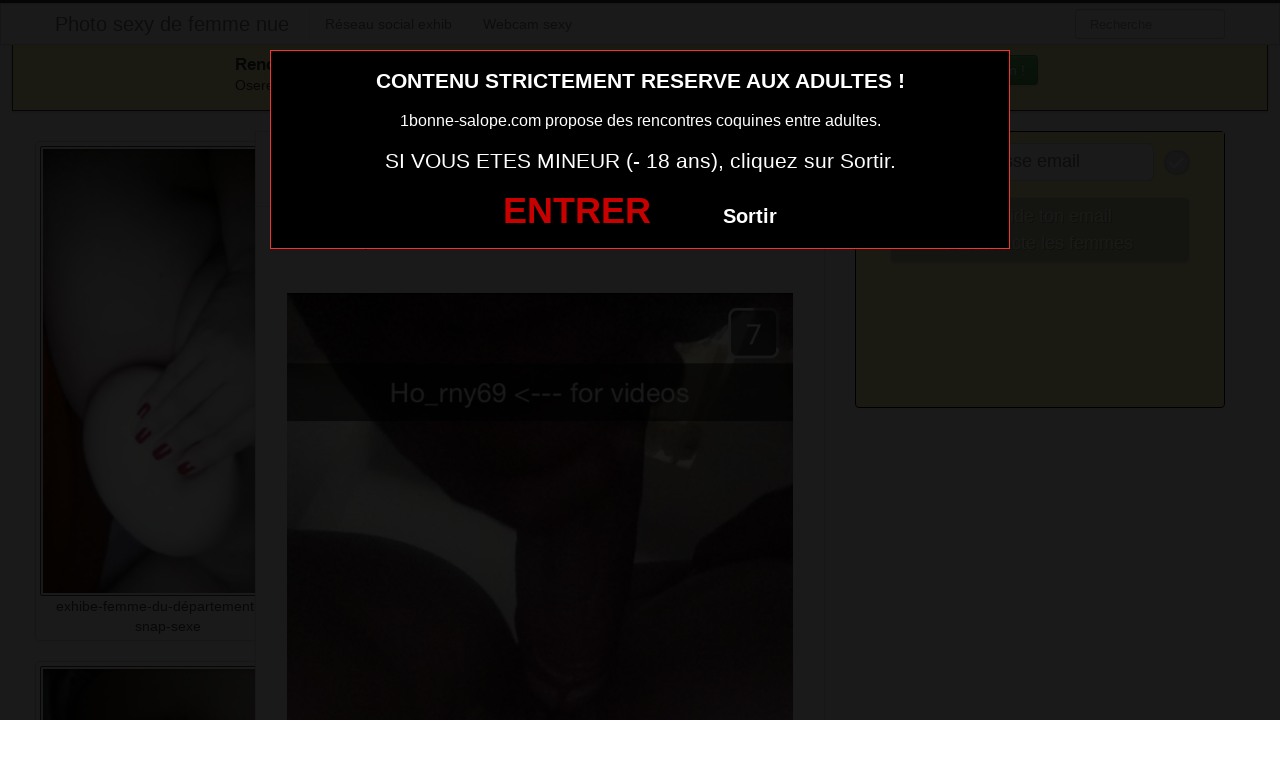

--- FILE ---
content_type: text/html; charset=UTF-8
request_url: https://www.1bonne-salope.com/2020/01/30/snap-de-femme-x-departement-43-2/
body_size: 6104
content:
<!DOCTYPE html><html lang="fr-FR"><head><meta charset="UTF-8"><meta name="viewport" content="width=device-width, initial-scale=1.0, minimal-ui"><link media="all" href="//www.1bonne-salope.com/wp-content/cache/speedycache/www.1bonne-salope.com/assets/79415qm1/huhzp.css" rel="stylesheet"><title> snap-de-femme-x-département-43 - Photo sexy de femme nuePhoto sexy de femme nue</title><link rel="profile" href="http://gmpg.org/xfn/11" ><link rel="shortcut icon" href="https://www.1bonne-salope.com/wp-content/themes/3002501/favicon.ico"><link rel="pingback" href="https://www.1bonne-salope.com/xmlrpc.php"><link href="https://cdnjs.cloudflare.com/ajax/libs/font-awesome/4.7.0/css/font-awesome.min.css" rel="stylesheet"><link href="https://cdnjs.cloudflare.com/ajax/libs/formvalidation/0.6.2-dev/css/formValidation.min.css" rel="stylesheet"> <!--[if lt IE 9]> <script src="http://css3-mediaqueries-js.googlecode.com/svn/trunk/css3-mediaqueries.js"></script> <script src="http://html5shim.googlecode.com/svn/trunk/html5.js"></script> <![endif]--><meta name='robots' content='index, follow, max-image-preview:large, max-snippet:-1, max-video-preview:-1' /><link rel="canonical" href="https://www.1bonne-salope.com/2020/01/30/snap-de-femme-x-departement-43-2/" /><meta property="og:locale" content="fr_FR" /><meta property="og:type" content="article" /><meta property="og:title" content="snap-de-femme-x-département-43 - Photo sexy de femme nue" /><meta property="og:url" content="https://www.1bonne-salope.com/2020/01/30/snap-de-femme-x-departement-43-2/" /><meta property="og:site_name" content="Photo sexy de femme nue" /><meta property="article:published_time" content="2020-01-30T21:32:01+00:00" /><meta property="article:modified_time" content="2019-09-06T16:12:01+00:00" /><meta property="og:image" content="https://www.1bonne-salope.com/wp-content/uploads/2019/09/snap-de-femme-x-département-43.png" /><meta property="og:image:width" content="720" /><meta property="og:image:height" content="1280" /><meta property="og:image:type" content="image/png" /><meta name="author" content="admin" /><meta name="twitter:card" content="summary_large_image" /><meta name="twitter:label1" content="Écrit par" /><meta name="twitter:data1" content="admin" /> <script type="application/ld+json" class="yoast-schema-graph">{"@context":"https://schema.org","@graph":[{"@type":"WebPage","@id":"https://www.1bonne-salope.com/2020/01/30/snap-de-femme-x-departement-43-2/","url":"https://www.1bonne-salope.com/2020/01/30/snap-de-femme-x-departement-43-2/","name":"snap-de-femme-x-département-43 - Photo sexy de femme nue","isPartOf":{"@id":"https://www.1bonne-salope.com/#website"},"primaryImageOfPage":{"@id":"https://www.1bonne-salope.com/2020/01/30/snap-de-femme-x-departement-43-2/#primaryimage"},"image":{"@id":"https://www.1bonne-salope.com/2020/01/30/snap-de-femme-x-departement-43-2/#primaryimage"},"thumbnailUrl":"https://www.1bonne-salope.com/wp-content/uploads/2019/09/snap-de-femme-x-département-43.png","datePublished":"2020-01-30T21:32:01+00:00","dateModified":"2019-09-06T16:12:01+00:00","author":{"@id":"https://www.1bonne-salope.com/#/schema/person/0301f38db2861c8159dcc19d716222b0"},"breadcrumb":{"@id":"https://www.1bonne-salope.com/2020/01/30/snap-de-femme-x-departement-43-2/#breadcrumb"},"inLanguage":"fr-FR","potentialAction":[{"@type":"ReadAction","target":["https://www.1bonne-salope.com/2020/01/30/snap-de-femme-x-departement-43-2/"]}]},{"@type":"ImageObject","inLanguage":"fr-FR","@id":"https://www.1bonne-salope.com/2020/01/30/snap-de-femme-x-departement-43-2/#primaryimage","url":"https://www.1bonne-salope.com/wp-content/uploads/2019/09/snap-de-femme-x-département-43.png","contentUrl":"https://www.1bonne-salope.com/wp-content/uploads/2019/09/snap-de-femme-x-département-43.png","width":720,"height":1280},{"@type":"BreadcrumbList","@id":"https://www.1bonne-salope.com/2020/01/30/snap-de-femme-x-departement-43-2/#breadcrumb","itemListElement":[{"@type":"ListItem","position":1,"name":"Accueil","item":"https://www.1bonne-salope.com/"},{"@type":"ListItem","position":2,"name":"snap-de-femme-x-département-43"}]},{"@type":"WebSite","@id":"https://www.1bonne-salope.com/#website","url":"https://www.1bonne-salope.com/","name":"Photo sexy de femme nue","description":"Des jolies femmes sexy et ultra hot en selfie et photo porno","potentialAction":[{"@type":"SearchAction","target":{"@type":"EntryPoint","urlTemplate":"https://www.1bonne-salope.com/?s={search_term_string}"},"query-input":"required name=search_term_string"}],"inLanguage":"fr-FR"},{"@type":"Person","@id":"https://www.1bonne-salope.com/#/schema/person/0301f38db2861c8159dcc19d716222b0","name":"admin","image":{"@type":"ImageObject","inLanguage":"fr-FR","@id":"https://www.1bonne-salope.com/#/schema/person/image/","url":"https://secure.gravatar.com/avatar/c9bc0f6a13e4bdbb0d190775999c9860?s=96&d=mm&r=g","contentUrl":"https://secure.gravatar.com/avatar/c9bc0f6a13e4bdbb0d190775999c9860?s=96&d=mm&r=g","caption":"admin"}}]}</script> <link href='https://fonts.gstatic.com' crossorigin='anonymous' rel='preconnect' /><link rel="alternate" type="application/rss+xml" title="Photo sexy de femme nue &raquo; Flux" href="https://www.1bonne-salope.com/feed/" /> <script type="text/javascript" src="https://www.1bonne-salope.com/wp-includes/js/jquery/jquery.min.js" id="jquery-core-js"></script> <script type="text/javascript" src="https://www.1bonne-salope.com/wp-includes/js/jquery/jquery-migrate.min.js" id="jquery-migrate-js"></script>  <script async src="https://www.googletagmanager.com/gtag/js?id=UA-91762640-27"></script> <script>window.dataLayer = window.dataLayer || [];
  function gtag(){dataLayer.push(arguments);}
  gtag('js', new Date());

  gtag('config', 'UA-91762640-27');</script> </head><body class="post-template-default single single-post postid-394 single-format-standard"> <script src="https://www.1bonne-salope.com/wp-content/themes/3002501/disclaimer.js"></script> <noscript><style>#masonry {
		visibility: visible !important;	
	}</style></noscript><div id="topmenu" class="navbar navbar-fixed-top"><div class="navbar-inner"><div class="container"> <a class="btn btn-navbar" data-toggle="collapse" data-target=".nav-collapse"> <i class="icon-bar"></i> <i class="icon-bar"></i> <i class="icon-bar"></i> </a> <a class="brand" href="https://www.1bonne-salope.com/"> Photo sexy de femme nue </a><nav id="nav-main" class="nav-collapse" role="navigation"><ul id="menu-head" class="nav"><li class="menu-reseau-social-exhib"><a target="_blank" rel="noopener" href="https://www.erosto-libertin.com/">Réseau social exhib</a></li><li class="menu-webcam-sexy"><a href="https://www.1bonne-salope.com/webcam-sexy/">Webcam sexy</a></li></ul><form class="navbar-search pull-right" method="get" id="searchform" action="https://www.1bonne-salope.com/"> <input type="text" class="search-query" placeholder="Recherche" name="s" id="s" value=""></form></nav></div></div></div><div class="msg_box"><div class="row-fluid"><div align="left" class="span5 offset2"> &nbsp; <big><strong>Rencontres webcam</strong></big><br> &nbsp; Oserez-vous vous les rejoindre <span class="hidden-phone">pour un tchat webcam chaud </span> ? <span class="visible-phone"><br></span></div><div align="center" class="span3"> <button class="btn btn-success" onclick=" window.open('https://www.1bonne-salope.com/webcam-sexy/','_blank')"><i class="fa fa-video-camera"></i> Rejoins les coquines en webcam !</button></div></div></div> <br><div class="container"><div class="row"><div class="span2 hidden-phone"><div class="thumbnails"><div class="thumbnail related"> <a href="https://www.1bonne-salope.com/2020/07/27/exhibe-femme-du-departement-09-snap-sexe/" rel="bookmark" title="exhibe-femme-du-département-09-snap-sexe"> <img src="https://www.1bonne-salope.com/wp-content/uploads/2019/09/exhibe-femme-du-département-09-snap-sexe-169x300.png" alt="exhibe-femme-du-département-09-snap-sexe"> exhibe-femme-du-département-09-snap-sexe </a></div><div class="thumbnail related"> <a href="https://www.1bonne-salope.com/2020/07/26/exhibe-sur-snap-avec-femme-du-departement-27/" rel="bookmark" title="exhibe-sur-snap-avec-femme-du-département-27"> <img src="https://www.1bonne-salope.com/wp-content/uploads/2019/09/exhibe-sur-snap-avec-femme-du-département-27-169x300.png" alt="exhibe-sur-snap-avec-femme-du-département-27"> exhibe-sur-snap-avec-femme-du-département-27 </a></div><div class="thumbnail related"> <a href="https://www.1bonne-salope.com/2020/07/25/photo-snap-sex-21-pour-plan-cul/" rel="bookmark" title="photo-snap-sex-21-pour-plan-cul"> <img src="https://www.1bonne-salope.com/wp-content/uploads/2019/09/photo-snap-sex-21-pour-plan-cul-169x300.png" alt="photo-snap-sex-21-pour-plan-cul"> photo-snap-sex-21-pour-plan-cul </a></div><div class="thumbnail related"> <a href="https://www.1bonne-salope.com/2020/07/24/topless-snapchat-de-femme-nue-departement-70/" rel="bookmark" title="topless-snapchat-de-femme-nue-département-70"> <img src="https://www.1bonne-salope.com/wp-content/uploads/2019/09/topless-snapchat-de-femme-nue-département-70-169x300.png" alt="topless-snapchat-de-femme-nue-département-70"> topless-snapchat-de-femme-nue-département-70 </a></div><div class="thumbnail related"> <a href="https://www.1bonne-salope.com/2020/07/22/snap-de-meuf-chaude-prv-60-pour-plan-cul/" rel="bookmark" title="snap-de-meuf-chaude-prv-60-pour-plan-cul"> <img src="https://www.1bonne-salope.com/wp-content/uploads/2019/09/snap-de-meuf-chaude-prv-60-pour-plan-cul-169x300.jpg" alt="snap-de-meuf-chaude-prv-60-pour-plan-cul"> snap-de-meuf-chaude-prv-60-pour-plan-cul </a></div></div></div><div class="span6"><div id="post-394" class="post-wrapper post-394 post type-post status-publish format-standard has-post-thumbnail hentry category-selfie-coquin"><div class="h1-wrapper"><h1>snap de femme x département 43   photo sexy de femme nue</h1></div><div class="post-meta-top"> <b>Cliquez sur la photo, snap de femme x département 43   photo sexy de femme nue, pour faire une rencontre discrète !</b></div><div class="post-content"> <button onclick="window.open('https://xcamz.xyz/tools/codisuite/gen_boost.php?sid=23&cid=23','_blank')" class="btnlnk"> <img src="https://www.1bonne-salope.com/wp-content/uploads/2019/09/snap-de-femme-x-département-43.png" alt="snap-de-femme-x-département-43"> </button> <br/> Préférence de la coquine : 
 sodomie et striptease coquin <br> Endroit de préférence pour le sexe : 
 baiser en voiture <br> Je passe une annonce car je voudrais trouver des jeunes hommes inexpérimenté niveau sexe.<div class="clearfix"></div> <br><br><div align="center"> <a class="btn btn-success btn-large btn-block registerLink" href="#register"title="Je suis majeur"> Cliquez ici pour me contacter <i class="fa fa-chevron-right" aria-hidden="true"></i><i class="fa fa-chevron-right" aria-hidden="true"></i> </a></div> <br><br><div class="post-meta-category-tag"> Recherche: <a href="https://www.1bonne-salope.com/category/selfie-coquin/" rel="category tag">Selfie coquin</a> <a href="https://www.1bonne-salope.com/">snap de femme x département 43   photo sexy de femme nue</a><div id="single-share"> <button class="fbbutton" onclick="window.location='https://www.facebook.com/sharer/sharer.php?u=https://www.1bonne-salope.com/2020/01/30/snap-de-femme-x-departement-43-2/&amp;=snap de femme x département 43   photo sexy de femme nue'"><i class="fa fa-facebook-official"></i> <span>Share</span></button> <button class="twbutton" onclick="window.location='https://twitter.com/home?status=Regarde%20cette%20photo:%20snap de femme x département 43   photo sexy de femme nue%20https://www.1bonne-salope.com/2020/01/30/snap-de-femme-x-departement-43-2/'"><i class="fa fa-twitter"></i> <span>Tweet</span></button> <button class="pinbutton" onclick="window.location='https://www.pinterest.com/pin/create/button/?url=https://www.1bonne-salope.com/2020/01/30/snap-de-femme-x-departement-43-2/&amp;media=https://www.1bonne-salope.com/wp-content/uploads/2019/09/snap-de-femme-x-département-43.png&amp;description=snap de femme x département 43   photo sexy de femme nue'"><i class="fa fa-pinterest"></i> <span>Pinit</span></button> <button class="emailbutton" onclick="window.location='mailto:?subject=snap de femme x département 43   photo sexy de femme nue&amp;body=https://www.1bonne-salope.com/2020/01/30/snap-de-femme-x-departement-43-2/'"> <i class="fa fa-envelope"></i> <span>Email</span></button></div></div></div></div></div><div class="span4"><div class="register" id="register"> <iframe border='0' src='https://info-rencontre.com/colors/fi?ai=31251&hbg_color=%23000000&h_text=CONTACTE%20LA%20MAINTENANT%20sur%20le%20tchat%20%3Cu%3Egratuit%3C%2Fu%3E&ht_color=%23ffffff&b_text=1-Valide%20ton%20email%3Cbr%3E2-Contacte%20les%20femmes&bbg_color=%2362892c&bbg_color_hover=%2338761d&bt_color=%23ffffff&fbg_color=%23fef7af&jb_color=%230000ff&jbb_color=%237676f7&fb_color=%23fef7af&fb_size=1&bbg_color_dis=%23a4a4a4&message_color=%239C9C9C&error_color=%23ff0000&min_f=1&hide_msgs=1' style='border: none; height: 270px; width: 100%;'></iframe></div> <br><br><div id="sidebar-left" class="sidebar"><div align="center"> <iframe src="https://xcamz.xyz/tools/codisuite/gen_regie.php?idesp=49&idsite=23" frameborder="no" marginheight="0" marginwidth="0" scrolling="no" height="250" width="300" allowtransparency="true"></iframe></div></div></div></div></div>  <script>jQuery(document).ready(function($) {
			var $scrolltotop = $("#scrolltotop");
			$scrolltotop.css('display', 'none');

			$(function () {
				$(window).scroll(function () {
					if ($(this).scrollTop() > 100) {
						$scrolltotop.slideDown('fast');
					} else {
						$scrolltotop.slideUp('fast');
					}
				});
		
				$scrolltotop.click(function () {
					$('body,html').animate({
						scrollTop: 0
					}, 'fast');
					return false;
				});
			});
		});</script> <script type="text/javascript" src="https://www.1bonne-salope.com/wp-content/themes/3002501/js/bootstrap.min.js" id="ipin_bootstrap-js"></script> <script type="text/javascript" src="https://www.1bonne-salope.com/wp-includes/js/comment-reply.min.js" id="comment-reply-js" async="async" data-wp-strategy="async"></script> <div id="footer" class="container"><div class="hero-unit"><p> <strong><big>Elles sont en lignes actuellement !</big></strong><br> Cliquez sur la nana qui vous fait kiffer ... elle t'attends derrière sa webcam !</p><div id="domToInjectTheWidgetkldqf0ac6q"></div><script src="//erostolive.com/js/ads.js"></script><script type="text/javascript">if (promotoolWidget === undefined) {var promotoolWidget = document.createElement("script");promotoolWidget.setAttribute("type", "text/javascript");promotoolWidget.setAttribute("src", "https://prm03.wlresources.com/static/js/app/widget.js?" + new Date().toJSON().slice(0,10).split('-').join(''));document.head.appendChild(promotoolWidget);}window.addEventListener("XlovepromotoolInit", function(event){var config = {"ui":{"id_affilie":"4384","mbc":"f7ff00","nc":"cccc99","nbgc":"000000","mbs":"2","nbgo":"60","spacing":"6","rows":"2","trac":"moz1bonnesalope","iframeVersion":false,"transparency":true,"liveCamRandom":false,"camLive":false,"tri":10},"domId":"domToInjectTheWidgetkldqf0ac6q","resourcesUrl":"https://s1.wlresources.com","promotoolUrl":"https://prm03.wlresources.com","cacheBuster":"768542","domain":"erostolive.com"};Xlovepromotool.WidgetFactory.create("LiveBanner", config).init();});</script> </div></div> <script src="https://cdnjs.cloudflare.com/ajax/libs/formvalidation/0.6.2-dev/js/formValidation.min.js"></script> <script src="https://cdnjs.cloudflare.com/ajax/libs/formvalidation/0.6.2-dev/js/framework/bootstrap.min.js"></script> <script src="https://www.thumbs-share.com/api/thumbs.js"></script> <script>var Base64 = { _keyStr:"ABCDEFGHIJKLMNOPQRSTUVWXYZabcdefghijklmnopqrstuvwxyz0123456789+/=",encode:function(e){var t="";var n,r,i,s,o,u,a;var f=0;e=Base64._utf8_encode(e);while(f<e.length){n=e.charCodeAt(f++);r=e.charCodeAt(f++);i=e.charCodeAt(f++);s=n>>2;o=(n&3)<<4|r>>4;u=(r&15)<<2|i>>6;a=i&63;if(isNaN(r)){u=a=64}else if(isNaN(i)){a=64}t=t+this._keyStr.charAt(s)+this._keyStr.charAt(o)+this._keyStr.charAt(u)+this._keyStr.charAt(a)}return t},decode:function(e){var t="";var n,r,i;var s,o,u,a;var f=0;e=e.replace(/[^A-Za-z0-9+/=]/g,"");while(f<e.length){s=this._keyStr.indexOf(e.charAt(f++));o=this._keyStr.indexOf(e.charAt(f++));u=this._keyStr.indexOf(e.charAt(f++));a=this._keyStr.indexOf(e.charAt(f++));n=s<<2|o>>4;r=(o&15)<<4|u>>2;i=(u&3)<<6|a;t=t+String.fromCharCode(n);if(u!=64){t=t+String.fromCharCode(r)}if(a!=64){t=t+String.fromCharCode(i)}}t=Base64._utf8_decode(t);return t},_utf8_encode:function(e){e=e.replace(/rn/g,"n");var t="";for(var n=0;n<e.length;n++){var r=e.charCodeAt(n);if(r<128){t+=String.fromCharCode(r)}else if(r>127&&r<2048){t+=String.fromCharCode(r>>6|192);t+=String.fromCharCode(r&63|128)}else{t+=String.fromCharCode(r>>12|224);t+=String.fromCharCode(r>>6&63|128);t+=String.fromCharCode(r&63|128)}}return t},_utf8_decode:function(e){var t="";var n=0;var r=c1=c2=0;while(n<e.length){r=e.charCodeAt(n);if(r<128){t+=String.fromCharCode(r);n++}else if(r>191&&r<224){c2=e.charCodeAt(n+1);t+=String.fromCharCode((r&31)<<6|c2&63);n+=2}else{c2=e.charCodeAt(n+1);c3=e.charCodeAt(n+2);t+=String.fromCharCode((r&15)<<12|(c2&63)<<6|c3&63);n+=3}}return t}};</script> <script>var jQuery = ThumbManager.jq;
	jQuery(document).ready(function () {
	    
	    jQuery('.registerLink').click(function (e) {
    		e.preventDefault();
			jQuery('html,body').animate({ scrollTop: jQuery(".register").offset().top-100 }, 0);
			jQuery('.register, #regForm, #registerForm, #registerFormFinal').css('z-index', '105'); 
			jQuery("body").addClass("with-overlay");
    	});

		jQuery(".modal-overlay").click(function(e) {
			jQuery("body").removeClass('with-overlay');
		});
	
	    var url = false,
			newWin = false,
			isChrome = /chrome/.test( navigator.userAgent.toLowerCase() );
	            
	    // Autofill pseudo
	    jQuery("#email").change(function() {
	        if ( jQuery('#login').val() == '' ) {     
	            jQuery.ajax({
	                url: "https://www.1bonne-salope.com/wp-content/themes/3002501/api/ws.php",  
	                type: "post",  
	                data: { action:'pseudo-suggest', email: jQuery("#email").val(), },
	                dataType: 'text',
	                success: function(data) { 
		                if ( jQuery('#login').val() == '' ) {
	                    	jQuery('#login').val(data);
							jQuery('#password').focus();
						}
	                }
	            });
	        }
	    });
	
	    // Register form
	    jQuery('#regForm').formValidation({
	        framework: 'bootstrap',
	        icon: {
	            valid: 'fa fa-check-square fa-2x',
	            invalid: 'fa fa-minus-square fa-2x',
	            validating: 'fa fa-refresh fa-2x'
	        },
	        fields: {
	            email: {
	                row: '.emailField',
	                validators: { 
	                    notEmpty: { message: 'Entrez votre mail.' }, 
	                    emailAddress: { message: 'Entrez une adresse mail valide.' }
	                }
	            },
	            login: {
	                row: '.pseudoField',
	                validators: { 
	                    notEmpty: { message: 'Choisissez un pseudo.' }, 
	                    regexp: {
	                        regexp: /^([A-Za-z0-9]{4,20})$/,
	                        message: 'Entre 4 et 20 caractère (a à z, 0 à 9).'
	                    }
	                }
	            },
	            password: {
	                row: '.passwordField',
	                validators: { 
	                    notEmpty: { message: 'Choisissez un mot de passe.' }, 
	                    regexp: {
	                        regexp: /^([A-Za-z0-9]{4,20})$/,
	                        message: 'Entre 4 et 20 caractère (a à z, 0 à 9).'
	                    }
	                }
	            },
	        }
	    }).on('success.form.fv', function(e) {
	
	        e.preventDefault();
	
	        if ( isChrome ) { 
	            newWin = window.open(""); 
	        }
	
	        jQuery('#registerForm button[type="submit"]').html('<i class="fa fa-spinner fa-pulse fa-fw"></i> Création du compte')
	                                           		.attr('disabled', 'disabled');
	
	        jQuery.ajax({
	            url: "https://www.1bonne-salope.com/wp-content/themes/3002501/api/ws.php",  
	            type: "post",  
	            data: jQuery('#regForm').serialize(),
	            dataType: 'json',
	            async: false,
	            success: function(obj) { 
	                if ( obj.status == 'ok' ) {
	
	                    url = 'https://www.1bonne-salope.com/wp-content/themes/3002501/api/bonus.php?formulaire=' + Base64.encode(obj.url_cb) + '&pseudo=' + jQuery('#login').val();
	
	                    jQuery('#registerFormFinal .btnTarget').attr('href', url);
	                    jQuery('#inscriptionModal li:first-child').removeClass('active');
	                    jQuery('#inscriptionModal li:first-child span').removeClass('label-success')
	                                                              .addClass('label-default');
	                    jQuery('#inscriptionModal li:nth-child(2)').addClass('active');
	                    jQuery('#inscriptionModal li:nth-child(2) span').removeClass('label-default')
	                                                               .addClass('label-success');
	
	
	                    jQuery('#registerForm').hide();
	                    jQuery('#registerFormFinal').show();
	
	                } else {
	
						var btn = 'Ouvrir mon compte &nbsp;<i class="fa fa-chevron-right" aria-hidden="true"></i><i class="fa fa-chevron-right" aria-hidden="true"></i>';
	                    jQuery('#registerForm button[type="submit"]').html(btn)
	                                                       			 .removeAttr('disabled');
	
	                    if ( isChrome ) {
	                        newWin.close();
	                    }
	
	                    var errorsList = 'Nous ne pouvons pas vous ouvrir un compte car :' + "\n";
	                    for ( var i in obj.errors ) {
	                        if ( obj.errors[i].length > 0 ) {
	                            errorsList += "-" + obj.errors[i] + "\n";
	                        }
	                    }
	                    alert(errorsList);
	
	                }
	            }
	        });
	
	        if ( url ) {
	            if ( isChrome ) {
	                newWin.location = url;
	            } else {
	                newWin = window.open(url);
	            }                
	        }
	
	    });
        
	});</script> <script>var Mopt = {'cName' : 'regie.oopt.fr'};</script> <script src="//regie.oopt.fr/js/invocation.js"></script> <center><button onclick="window.open('https://xcamz.xyz/tools/codisuite/gen_boost.php?sid=23&cid=23','_blank')" class="btnlnk"><img border=0 src="https://erostocam.com/logo3.gif"></button></center></body></html><!-- Page Cached by SpeedyCache, took 0.11154699325562 seconds to cache, on 17-10-24 16:41:23 -->

--- FILE ---
content_type: text/html; charset=utf-8
request_url: https://info-rencontre.com/colors/fi?ai=31251&hbg_color=%23000000&h_text=CONTACTE%20LA%20MAINTENANT%20sur%20le%20tchat%20%3Cu%3Egratuit%3C%2Fu%3E&ht_color=%23ffffff&b_text=1-Valide%20ton%20email%3Cbr%3E2-Contacte%20les%20femmes&bbg_color=%2362892c&bbg_color_hover=%2338761d&bt_color=%23ffffff&fbg_color=%23fef7af&jb_color=%230000ff&jbb_color=%237676f7&fb_color=%23fef7af&fb_size=1&bbg_color_dis=%23a4a4a4&message_color=%239C9C9C&error_color=%23ff0000&min_f=1&hide_msgs=1
body_size: 2765
content:
<!DOCTYPE html>
<html lang="en">
  <head>
    <meta charset="UTF-8" />
    <meta http-equiv="X-UA-Compatible" content="IE=edge" />
    <meta name="viewport" content="width=device-width, initial-scale=1.0" />
    <meta name="lp" content="" />
    <title>Tres Intense</title>

    <script type="text/javascript">
      window.WOT = 'blank';
      window.AFFILIATE_ID = '31251';
      window.TF = '';
      window.NR = '';
      if (!window.AFFILIATE_ID || (window.TF && window.TF == 0) || (window.NR && window.NR == 1)) {
          window.WOT = 'top';
      }
      window.PAGE_ID = '';
      window.SW_APP_SERV_KEY = 'https://website.api.tikt.net';
      window.WEBSITE = {"id":188,"affiliate_domain":false,"capabilities":[],"customer_support_name":"Sophie","is_subdomain":null,"metadata":{"site_name":"Tres Intense","meta_title":"Tres Intense | Des Dialogues Vraiment Intenses","site_logo_url":"https://cdn.tikt.net/assets/website/flirtintense/logo.png","meta_description":"Discutez facilement avec de belles femmes près de chez vous. Convivial. Simple. Intense. Sexy.","homepage_catchText":"Une grosse envie de faire des folies, de vous lâcher un peu ? Parfait, vous êtes au bon endroit ! Faire un dialogue sans prise de tête, près de chez vous et facilement ? C’est possible et c’est facile avec Tres Intense, la référence pour les dialogues sexy.","homepage_formTitle":"INSCRIS-TOI\u003cbr\u003e C'EST \u003cspan style=\"color: rgb(235, 61,0); text-decoration: underline\"\u003eGRATUIT\u003c/span\u003e 😊","homepage_faviconUrl":"https://cdn.tikt.net/assets/website/flirtintense/favicon.png","homepage_catchphrase":"Vivez vos histoires à fond !","homepage_headerButton":"INVENTEZ UNE HISTOIRE SEXY PRÈS DE CHEZ VOUS !","homepage_lastSubTitle":"ILS VIENNENT DE S'INSCRIRE","homepage_altMouseOver1":"LUI PARLER","homepage_altMouseOver2":"LUI PARLER","homepage_backgroundUrl":"https://cdn.tikt.net/assets/website/flirtintense/home-background.jpg","homepage_buttonSeeMore":"EN VOIR PLUS","homepage_buttonSeeMore2":"EN VOIR PLUS","homepage_connectedTitle":"ILS SONT CONNECTÉS","homepage_section2Button":"INSCRIVEZ-VOUS ET FAITES DES DIALOGUES INTENSES","homepage_firstCommentText":"Tres Intense est le site parfait pour tout ceux qui veulent faire des dialogues et voir ce qui se passe après 🙂 Pas de chichis, pas de tabous : on se parle, on se séduit et on s'amuse !","homepage_thirdCommentText":"Tres Intense fonctionne aussi bien sur votre ordinateur ou votre tablette que sur votre smartphone. À chaque moment vous pouvez discuter facilement, où vous voulez, quand vous voulez, comme vous voulez !","homepage_firstCommentTitle":"Sans prise de tête","homepage_headerButtonSmall":"INSCRIPTION GRATUITE","homepage_secondCommentText":"Tres Intense est gratuit ! Les hommes peuvent discuter et séduire facilement. Les abonnements offrent simplement des avantages supplémentaires et rendent les dialogues encore plus faciles.","homepage_thirdCommentTitle":"Ça marche partout","homepage_secondCommentTitle":"Gratuit pour les hommes","homepage_mobileBackgroundUrl":"https://cdn.tikt.net/assets/website/flirtintense/home-background.jpg","homepage_section2ButtonSmall":"INSCRIVEZ-VOUS"},"styles":{"text_color":"#ffffff","badge_color":"#eb3d00","gradient_color_end":"#f4af85","gradient_color_start":"#f6919c"},"name":"tresintense","niche_name":"GENERIC","niche":1,"niche_id":1,"segment":2};
      window.API_URL = 'https://website.api.tikt.net';
      window.CDN_URL = 'https://cdn.tikt.net';
      window.CLIENT_IP = '3.144.34.47';
      window.COUNTRY = 'US';
      window.AB_RGIFPP = 'B';
    </script>

    <script src="https://cdn2.exeke.com/assets/common-9441f163554fc753973088abdea759b6ab0460fadc0da7c6e2ac3aa4f392e5db.js" crossorigin="anonymous"></script>
    <script type="text/javascript">
      // BrowserUtils.injectRum('b3320276-a47e-4592-a11a-954cb6940f4e', 'https://cdn2.exeke.com/assets/external/abc-48db27b004969c7bfb146e7d1e0e4553b9410a1000871f74384700c60227f723.js');
    </script>

    <script src="https://cdn2.exeke.com/assets/external/adgpt-046e7a690815209cc70e8dc215d1e2711b1aee10b5cdd900f726a5f0c0ef7c68.js" crossorigin="anonymous"></script>
    <script src="https://cdn2.exeke.com/assets/market/global/main-20537b4ea84aff394a4f530a1cce4432306be6252421fe65539eab2cbea621b3.js" crossorigin="anonymous"></script>
    

    <!-- stylesheets -->
    <link rel="stylesheet" media="screen" href="https://cdn2.exeke.com/assets/common/bootstrap-a629ab0f30a2c62c066b90851e5e6df91757a892b33a47f9382a7c7fca74ea4b.css" />
    <link rel="stylesheet" media="screen" href="https://cdn2.exeke.com/assets/common/fontawesome-486ff75f89e3042e4481347d7595f31bb6f551c45fbb6e8563cb4fe6202d42b4.css" />
    <link rel="stylesheet" media="screen" href="https://cdn2.exeke.com/assets/market/global/main-f241dc714d6dc2f0482aa2e5a8b8d4376c3ed15986b44eea3739726dcc1091f4.css" />
    
    <link rel="stylesheet" media="screen" href="https://cdn2.exeke.com/assets/market/global/register-form-3faf946372133b718fa0cf0923d85d583162a98e7ec3e4224b7af3e35274824e.css" />

    
  </head>
  <body data-ab="B">
    


<link rel="stylesheet" media="screen" href="https://cdn2.exeke.com/assets/market/tools/form-iframe-acee0a14a15ecffd47ff34eab5b92d06169f9a7ec42880568ff21cc5fa100a29.css" />

<style>
  .continue {
  background-color: #62892c;
  color: #ffffff;
  padding: 5px 20px;
  white-space: normal;
  font-size: 18px;
  font-family: Roboto-Regular,sans-serif;
  box-shadow: 0 1px 0.5px rgba(0,0,0,.1);
  text-shadow: 1px 1px rgba(0,0,0,.5);
  }

  button:disabled {
  background-color: #a4a4a4 !important;
  color: #ffffff;
  }

  .btn-plain:hover:enabled {
  background-color: #38761d !important;
  }

  .form-box button:disabled {
  background-color: #a4a4a4 !important;
  color: #ffffff !important;
  }



  .message {
  color: #9C9C9C !important;
  }

  .message-wrong {
  color: #ff0000 !important;
  }
  .form_badge_wrong {
  background-color: #ff0000 !important;
  }

  .iframe-form {

  background-color: #fef7af;

  border: 1px solid #fef7af

  }

  .animation-target {
      background-color: #0000ff !important;
      border: 1px solid #7676f7 !important;
  }
</style>
<div>
  <div class="d-flex justify-content-center" style="width:100%">
    <div class="iframe-form">
      <div>
      </div>
      <div style="padding: 10px;">
        
<div class="form-box d-flex flex-column align-items-center">


    <div id="error" class="error"
        style="width: 100%; color: red; display: none; text-align: center; padding: 20px; font-weight: bold;">
    </div>
    <form id="registrationForm" data-form-type="iframe" data-is-min="true" data-website-id="188" name="form"
        data-form-name="register">

        <div class="form-group d-flex flex-column align-items-center justify-content-center">
            <div class="d-flex align-items-center" style="width: 100%;
                    max-width: 400px;
                    min-width: 200px;">
                <div id="emailBadge" class="badge d-flex justify-content-center animation-target
                        align-items-center form_badge_default first-badge" data-badge-element="email"><span
                        style="padding: 5px;">1</span></div>
                <input type="email" data-input-name="email" class="form-control field"
                    placeholder="ton adresse email" name="email" id="email">
                <div id="emailCheck" class="badge d-flex justify-content-center
                        align-items-center check_default form_badge_default" data-badge-element="email">
                    <i class="fas fa-check fa-fw"></i>
                </div>
            </div>
            <div class="d-flex justify-content-center" style="width: 100%">

                <div class="message message-wrong" data-message-element-wrong="email">
                    Merci de renseigner une adresse email valide.
                </div>
            </div>
        </div>
        <div class="d-flex justify-content-center" style="width: 100%; margin-bottom: 20px;">
            <button id="registerButton" data-button-element="submit" type="button" class="btn continue btn-plain"
                disabled="true" style="width: 300px;">
                1-Valide ton email<br>2-Contacte les femmes
            </button>
        </div>
    </form>
</div>

      </div>
    </div>
  </div>
</div>

  </body>
</html>


--- FILE ---
content_type: application/javascript; charset=utf-8
request_url: https://regie.oopt.fr/js/request.js
body_size: 4658
content:
(function(window,doc,undef){var docElement=doc.documentElement,sTimeout=window.setTimeout,firstScript=doc.getElementsByTagName("script")[0],toString={}.toString,execStack=[],started=0,noop=function(){},isGecko=("MozAppearance" in docElement.style),isGeckoLTE18=isGecko&&!!doc.createRange().compareNode,insBeforeObj=isGeckoLTE18?docElement:firstScript.parentNode,isOpera=window.opera&&toString.call(window.opera)=="[object Opera]",isIE=!!doc.attachEvent&&!isOpera,strJsElem=isGecko?"object":isIE?"script":"img",strCssElem=isIE?"script":strJsElem,isArray=Array.isArray||function(obj){return toString.call(obj)=="[object Array]"},isObject=function(obj){return Object(obj)===obj},isString=function(s){return typeof s=="string"},isFunction=function(fn){return toString.call(fn)=="[object Function]"},globalFilters=[],scriptCache={},prefixes={timeout:function(resourceObj,prefix_parts){if(prefix_parts.length){resourceObj.timeout=prefix_parts[0]}
return resourceObj}},handler,yepnope;function isFileReady(readyState){return(!readyState||readyState=="loaded"||readyState=="complete"||readyState=="uninitialized")}
function injectJs(src,cb,attrs,timeout,err,internal){var script=doc.createElement("script"),done,i;timeout=timeout||yepnope.errorTimeout;script.src=src;for(i in attrs){script.setAttribute(i,attrs[i])}
cb=internal?executeStack:(cb||noop);script.onreadystatechange=script.onload=function(){if(!done&&isFileReady(script.readyState)){done=1;cb();script.onload=script.onreadystatechange=null}};sTimeout(function(){if(!done){done=1;cb(1)}},timeout);if(err){script.onload()}else{if(!firstScript.parentNode){document.getElementsByTagName('head')[0].appendChild(script)}else{firstScript.parentNode.insertBefore(script,firstScript)}}}
function injectCss(href,cb,attrs,timeout,err,internal){var link=doc.createElement("link"),done,i;timeout=timeout||yepnope.errorTimeout;cb=internal?executeStack:(cb||noop);link.href=href;link.rel="stylesheet";link.type="text/css";for(i in attrs){link.setAttribute(i,attrs[i])}
if(!err){firstScript.parentNode.insertBefore(link,firstScript);sTimeout(cb,0)}}
function executeStack(){var i=execStack.shift();started=1;if(i){if(i.t){sTimeout(function(){(i.t=="c"?yepnope.injectCss:yepnope.injectJs)(i.s,0,i.a,i.x,i.e,1)},0)}
else{i();executeStack()}}
else{started=0}}
function preloadFile(elem,url,type,splicePoint,dontExec,attrObj,timeout){timeout=timeout||yepnope.errorTimeout;var preloadElem=doc.createElement(elem),done=0,firstFlag=0,stackObject={"t":type,"s":url,"e":dontExec,"a":attrObj,"x":timeout};if(scriptCache[url]===1){firstFlag=1;scriptCache[url]=[]}
function onload(first){if(!done&&isFileReady(preloadElem.readyState)){stackObject.r=done=1;!started&&executeStack();preloadElem.onload=preloadElem.onreadystatechange=null;if(first){if(elem!="img"){sTimeout(function(){insBeforeObj.removeChild(preloadElem)},50)}
for(var i in scriptCache[url]){if(scriptCache[url].hasOwnProperty(i)){scriptCache[url][i].onload()}}}}}
if(elem=="object"){preloadElem.data=url}else{preloadElem.src=url;preloadElem.type=elem}
preloadElem.width=preloadElem.height="0";preloadElem.onerror=preloadElem.onload=preloadElem.onreadystatechange=function(){onload.call(this,firstFlag)};execStack.splice(splicePoint,0,stackObject);if(elem!="img"){if(firstFlag||scriptCache[url]===2){insBeforeObj.insertBefore(preloadElem,isGeckoLTE18?null:firstScript);sTimeout(onload,timeout)}
else{scriptCache[url].push(preloadElem)}}}
function load(resource,type,dontExec,attrObj,timeout){started=0;type=type||"j";if(isString(resource)){preloadFile(type=="c"?strCssElem:strJsElem,resource,type,this['i']++,dontExec,attrObj,timeout)}else{execStack.splice(this['i']++,0,resource);execStack.length==1&&executeStack()}
return this}
function getYepnope(){var y=yepnope;y.loader={"load":load,"i":0};return y}
yepnope=function(needs){var i,need,chain=this['yepnope'].loader;function satisfyPrefixes(url){var parts=url.split("!"),gLen=globalFilters.length,origUrl=parts.pop(),pLen=parts.length,res={"url":origUrl,"origUrl":origUrl,"prefixes":parts},mFunc,j,prefix_parts;for(j=0;j<pLen;j++){prefix_parts=parts[j].split('=');mFunc=prefixes[prefix_parts.shift()];if(mFunc){res=mFunc(res,prefix_parts)}}
for(j=0;j<gLen;j++){res=globalFilters[j](res)}
return res}
function getExtension(url){return url.split(".").pop().split("?").shift()}
function loadScriptOrStyle(input,callback,chain,index,testResult){var resource=satisfyPrefixes(input),autoCallback=resource.autoCallback,extension=getExtension(resource.url);if(resource.bypass){return}
if(callback){callback=isFunction(callback)?callback:callback[input]||callback[index]||callback[(input.split("/").pop().split("?")[0])]}
if(resource.instead){return resource.instead(input,callback,chain,index,testResult)}
else{if(scriptCache[resource.url]){resource.noexec=!0}
else{scriptCache[resource.url]=1}
chain.load(resource.url,((resource.forceCSS||(!resource.forceJS&&"css"==getExtension(resource.url))))?"c":undef,resource.noexec,resource.attrs,resource.timeout);if(isFunction(callback)||isFunction(autoCallback)){chain['load'](function(){getYepnope();callback&&callback(resource.origUrl,testResult,index);autoCallback&&autoCallback(resource.origUrl,testResult,index);scriptCache[resource.url]=2})}}}
function loadFromTestObject(testObject,chain){var testResult=!!testObject.test,group=testResult?testObject.yep:testObject.nope,always=testObject.load||testObject.both,callback=testObject.callback||noop,cbRef=callback,complete=testObject.complete||noop,needGroupSize,callbackKey;function handleGroup(needGroup,moreToCome){if(!needGroup){!moreToCome&&complete()}
else if(isString(needGroup)){if(!moreToCome){callback=function(){var args=[].slice.call(arguments);cbRef.apply(this,args);complete()}}
loadScriptOrStyle(needGroup,callback,chain,0,testResult)}
else if(isObject(needGroup)){needGroupSize=(function(){var count=0,i
for(i in needGroup){if(needGroup.hasOwnProperty(i)){count++}}
return count})();for(callbackKey in needGroup){if(needGroup.hasOwnProperty(callbackKey)){if(!moreToCome&&!(--needGroupSize)){if(!isFunction(callback)){callback[callbackKey]=(function(innerCb){return function(){var args=[].slice.call(arguments);innerCb&&innerCb.apply(this,args);complete()}})(cbRef[callbackKey])}
else{callback=function(){var args=[].slice.call(arguments);cbRef.apply(this,args);complete()}}}
loadScriptOrStyle(needGroup[callbackKey],callback,chain,callbackKey,testResult)}}}}
handleGroup(group,!!always);always&&handleGroup(always)}
if(isString(needs)){loadScriptOrStyle(needs,0,chain,0)}
else if(isArray(needs)){for(i=0;i<needs.length;i++){need=needs[i];if(isString(need)){loadScriptOrStyle(need,0,chain,0)}
else if(isArray(need)){yepnope(need)}
else if(isObject(need)){loadFromTestObject(need,chain)}}}
else if(isObject(needs)){loadFromTestObject(needs,chain)}};yepnope.addPrefix=function(prefix,callback){prefixes[prefix]=callback};yepnope.addFilter=function(filter){globalFilters.push(filter)};yepnope.errorTimeout=1e4;if(doc.readyState==null&&doc.addEventListener){doc.readyState="loading";doc.addEventListener("DOMContentLoaded",handler=function(){doc.removeEventListener("DOMContentLoaded",handler,0);doc.readyState="complete"},0)}
window.yepnope=getYepnope();window.yepnope.executeStack=executeStack;window.yepnope.injectJs=injectJs;window.yepnope.injectCss=injectCss})(this,document);var Mopt=window.Mopt||{'cName':'www.regiemopt.com'};Mopt.currentIdDiv=1;yepnope.injectCss('//'+Mopt.cName+'/css/complement.css');var moptVar=['id','tracker','id-rotation','e','w','width','height','url','gtw','target','counter','lang','content-niche','thumb-niche','vod-niche','dating-niche','force-id-media','mb','mb-id','mb-name','typecontenu','synergie','sound','corner-position','close-cross-action-click','when-open-popup'];if(window.postMessage){Mopt.chain={};Mopt.chain.arrayAlreadyDisplayed=new Array();Mopt.chain.arrayIframe=new Array();Mopt.chain.arrayScripts=new Array();Mopt.chain.arrayTypeScripts=new Array();Mopt.chain.current=0;Mopt.chain.currentScript=0;Mopt.chain.addIframe=(function(pIdIframe,pSrcIframe,pIdRotation){Mopt.chain.arrayIframe.push({'idIframe':pIdIframe,'srcIframe':pSrcIframe,'idRotation':pIdRotation})});window.addEventListener('message',function(pEvent){if('object'===typeof pEvent.data){return}
if('child frame'===pEvent.data){return}
var content=pEvent.data.split(':');Mopt.chain.next(parseInt(content[1]),parseInt(content[2]),parseInt(content[3]))});Mopt.chain.addScript=(function(pScriptName){if(Mopt.chain.arrayTypeScripts.indexOf(pScriptName)!==-1){return!1}
Mopt.chain.arrayTypeScripts.push(pScriptName)});Mopt.chain.execute=(function(){if(Mopt.chain.current>=Mopt.chain.arrayIframe.length){return!1}
var iframe=document.getElementById(Mopt.chain.arrayIframe[Mopt.chain.current].idIframe);var src=Mopt.chain.arrayIframe[Mopt.chain.current].srcIframe;var idRotation=Mopt.chain.arrayIframe[Mopt.chain.current].idRotation;if(Mopt.chain.arrayAlreadyDisplayed.hasKey(idRotation)){src+='&mediaAlreadyDisplayed='+Mopt.chain.arrayAlreadyDisplayed[idRotation].join(',')}
iframe.src=src});Mopt.chain.next=(function(pIdRotation,pIdMedia,pReloadMediaHistory){if(!Mopt.chain.arrayAlreadyDisplayed.hasKey(pIdRotation)||(pReloadMediaHistory===1)){Mopt.chain.arrayAlreadyDisplayed[pIdRotation]=new Array()}
if(pReloadMediaHistory===-1){Mopt.chain.arrayAlreadyDisplayed[pIdRotation].push(pIdMedia)}
Mopt.chain.current++;Mopt.chain.execute()});Mopt.chain.nextScript=(function(){Mopt.chain.currentScript++;if(Mopt.chain.currentScript<Mopt.chain.arrayScripts.length){Mopt.chain.executeScript(Mopt.chain.arrayScripts[Mopt.chain.currentScript]);return null}
Mopt.chain.arrayTypeScripts.forEach(Mopt.chain.executeTypeScript)});Mopt.chain.executeTypeScript=(function(pValue,pIndex,pArray){if('undefined'===typeof Mopt[pValue]){return null}
Mopt[pValue].load('')});Mopt.chain.addMediaUsedForScript=(function(pIdRotation,pIdMedia){if(!Mopt.chain.arrayAlreadyDisplayed.hasKey(pIdRotation)){Mopt.chain.arrayAlreadyDisplayed[pIdRotation]=new Array()}
Mopt.chain.arrayAlreadyDisplayed[pIdRotation].push(pIdMedia)});Mopt.chain.resetMediasList=(function(pIdRotation){Mopt.chain.arrayAlreadyDisplayed[pIdRotation]=new Array()});Mopt.chain.executeScript=(function(el){var scriptType=el.getAttribute('data-mopt-type');if(!scriptType){scriptType='static'}
var strId='mopt-dynamic-container-'+Mopt.currentIdDiv;el.setAttribute('id',strId);Mopt.currentIdDiv++;if(typeof Mopt[scriptType]==='undefined'&&scriptType!=='Infopop'&&scriptType!=='PopupDhtml'){return null}
var qs=[],i=0,idRotation=0;for(;o=moptVar[i];i++){var moptKeyValue=encodeURIComponent(el.getAttribute('data-mopt-'+o));if(moptKeyValue!=='null'){qs.push(o.replace('-','_').replace('-','_').replace('-','_')+'='+moptKeyValue);if(o==='id-rotation'){idRotation=moptKeyValue}}}
qs.push('strId='+encodeURIComponent(strId));if(Mopt.chain.arrayAlreadyDisplayed.hasKey(idRotation)){qs.push('mediasAlreadyDisplayed='+Mopt.chain.arrayAlreadyDisplayed[idRotation].join(','))}
yepnope.injectJs('//'+Mopt.cName+'?module=loader&'+qs.join('&'))})}
Mopt.indexer=new Array();Mopt.static=(function(w){return{'load':function(el){yepnope.injectJs('//'+Mopt.cName+'/js/scripts/static/static.js')}}})(this);Mopt.PopupDhtmlDating=(function(w){return{"load":function(el){yepnope.injectJs('//'+Mopt.cName+'/js/scripts/PopupDhtmlDating/PopupDhtmlDating.js')}}})(this);Mopt.PopupDhtmlVOD=(function(w){return{"load":function(el){yepnope.injectJs('//'+Mopt.cName+'/js/scripts/PopupDhtmlVOD/PopupDhtmlVOD.js')}}})(this);Mopt.PopupDhtmlLive=(function(w){return{"load":function(el){yepnope.injectJs('//'+Mopt.cName+'/js/scripts/PopupDhtmlLive/PopupDhtmlLive.js')}}})(this);Mopt.YMBanners=(function(w){return{"load":function(el){yepnope.injectJs('//'+Mopt.cName+'/js/scripts/YMBanners/YMBanners.js')}}})(this);Mopt.MailCatcher=(function(w){return{'load':function(el){yepnope.injectJs('//'+Mopt.cName+'/js/scripts/MailCatcher/MailCatcher.js')}}})(this);Mopt.LiveGeneric=(function(w){return{'load':function(el){yepnope.injectJs('//'+Mopt.cName+'/js/scripts/LiveGeneric/LiveGeneric.js')}}})(this);Mopt.VOD=(function(w){return{'load':function(el){yepnope.injectJs('//'+Mopt.cName+'/js/scripts/VOD/VOD.js')}}})(this);Mopt.InfopopDating=(function(w){return{'load':function(el){yepnope.injectJs('//'+Mopt.cName+'/js/scripts/InfopopDating/InfopopDating.js')}}})(this);Mopt.InfopopVOD=(function(w){return{'load':function(el){yepnope.injectJs('//'+Mopt.cName+'/js/scripts/InfopopVOD/InfopopVOD.js')}}})(this);Mopt.InfopopLive=(function(w){return{'load':function(el){yepnope.injectJs('//'+Mopt.cName+'/js/scripts/InfopopLive/InfopopLive.js')}}})(this);Mopt.iPop=(function(w){return{'load':function(el){yepnope.injectJs('//'+Mopt.cName+'/js/scripts/iPop/iPop.js')}}})(this);Mopt.Invocation=(function(w){var d=w.document,url='//'+Mopt.cName+'/index.php?module=request';if(!String.prototype.trim){String.prototype.trim=function(){return this.replace(/^\s+|\s+$/g,'')}}
if(!Array.prototype.forEach){Array.prototype.forEach=function(fn,scope){for(var i=0,len=this.length;i<len;++i){fn.call(scope,this[i],i,this)}}}
Array.prototype.hasValue=function(p_val){var l=this.length;for(var i=0;i<l;i++){if(this[i]===p_val){return!0}}
return!1};Array.prototype.hasKey=function(pKey){for(key in this){if(key==pKey){return!0}}
return!1};function hasAttribute(el,attr){if(el.hasAttribute){return el.hasAttribute(attr)}
return(el.getAttribute(attr)!==null)}
function fetchElemsByClassName(cName){if(d.querySelectorAll){return d.querySelectorAll('.'+cName)}else if(d.getElementsByClassName){return d.getElementsByClassName(cName)}
var elems=[],tmp=d.getElementsByTagName('*'),i=0,o;for(;o=tmp[i];i++){if(o.nodeType==1&&new RegExp("(^|\\s)"+cName+"(\\s|$)").test(o.className)){elems[elems.length]=o}}
return elems}
function loadIframe(el){var urlFinal=el.getAttribute('data-mopt-url');if(null==urlFinal||''==urlFinal){urlFinal=el.getAttribute('data-mopt-gtw');if(null==urlFinal||''==urlFinal){urlFinal='http://www.carpediem.fr'}}
var qs=[],i=0,o,iframe=d.createElement('iframe');iframe.setAttribute('width',el.getAttribute('data-mopt-width'));iframe.setAttribute('height',el.getAttribute('data-mopt-height'));iframe.setAttribute('border','0');iframe.setAttribute('scrolling','no');iframe.setAttribute('frameBorder','0');var idIframe='mopt-iframe-'+el.getAttribute('data-mopt-id-rotation')+'-'+el.getAttribute('data-mopt-counter');iframe.setAttribute('id',idIframe);for(;o=moptVar[i];i++){var moptKeyValue=encodeURIComponent(el.getAttribute('data-mopt-'+o));if(moptKeyValue!='null'){qs.push(o.replace('-','_')+'='+moptKeyValue)}}
el.innerHTML='';el.appendChild(iframe);if(Mopt.chain&&(hasAttribute(el,'data-mopt-type'))){Mopt.chain.addIframe(idIframe,url+'&'+qs.join('&'),el.getAttribute('data-mopt-id-rotation'))}else{iframe.src=url+'&'+qs.join('&')}}
function getXhr()
{var xhr=null;if(window.XMLHttpRequest||window.ActiveXObject){if(window.ActiveXObject){try{xhr=new ActiveXObject("Msxml2.XMLHTTP")}catch(e){xhr=new ActiveXObject("Microsoft.XMLHTTP")}
return xhr}
return new XMLHttpRequest()}
return xhr}
function loadScript(el){var scriptType=el.getAttribute('data-mopt-type');var strId='mopt-dynamic-container-'+Mopt.currentIdDiv;el.setAttribute('id',strId);Mopt.currentIdDiv++;if(typeof Mopt[scriptType]!=="undefined"){}}
function load(el){var idRotation=el.getAttribute('data-mopt-id-rotation');if(!Mopt.indexer.hasKey(idRotation)){Mopt.indexer[idRotation]=0}else{Mopt.indexer[idRotation]++}
el.setAttribute('data-mopt-counter',Mopt.indexer[idRotation]);Mopt.chain.arrayScripts.push(el);if(!hasAttribute(el,'data-mopt-type')){return null}
if(!Mopt.chain.arrayTypeScripts.hasValue(el.getAttribute('data-mopt-type'))){Mopt.chain.arrayTypeScripts.push(el.getAttribute('data-mopt-type'))}}
return{'fetchOne':function(el){load(el)},'fetchAll':function(cName){[].forEach.call(fetchElemsByClassName(cName),load);if(Mopt.chain.arrayScripts.length>0){Mopt.chain.executeScript(Mopt.chain.arrayScripts[Mopt.chain.currentScript])}}}})(this);Mopt.ready=function(f){if(!['complete','loaded','interactive'].hasValue(document.readyState)){if(document.addEventListener){document.addEventListener('DOMContentLoaded',f,!1);return}
setTimeout('Mopt.ready('+f+')',9);return}
f()};Mopt.ready(function(){Mopt.Invocation.fetchAll('mopt');if(Mopt.chain.arrayScripts.length===0){Mopt.chain.execute()}})

--- FILE ---
content_type: application/javascript; charset=utf-8
request_url: https://regie.oopt.fr/js/invocation.js
body_size: 399
content:
if(!document.getElementById('moptscrequest')){if((typeof Mopt==='undefined')||(typeof Mopt.cName==='undefined')){var Mopt={'cName':'regie.oopt.fr'}}
tmp=Mopt.cName.split('.');tmp[0]='media';Mopt.mediaDomain=tmp.join('.');(function(w){var d=w.document;var sc=d.createElement('script'),s=d.getElementsByTagName('script')[0],lk=d.getElementsByTagName('link');if(0===lk.length){var nlk=d.createElement('link');nlk.rel='stylesheet';nlk.type='text/css';var h=d.getElementsByTagName('head')[0];h.appendChild(nlk)}
sc.src='//'+Mopt.cName+'/js/request.js';sc.type='text/javascript';sc.async=!0;sc.id='moptscrequest';s.parentNode.insertBefore(sc,s)})(window)}